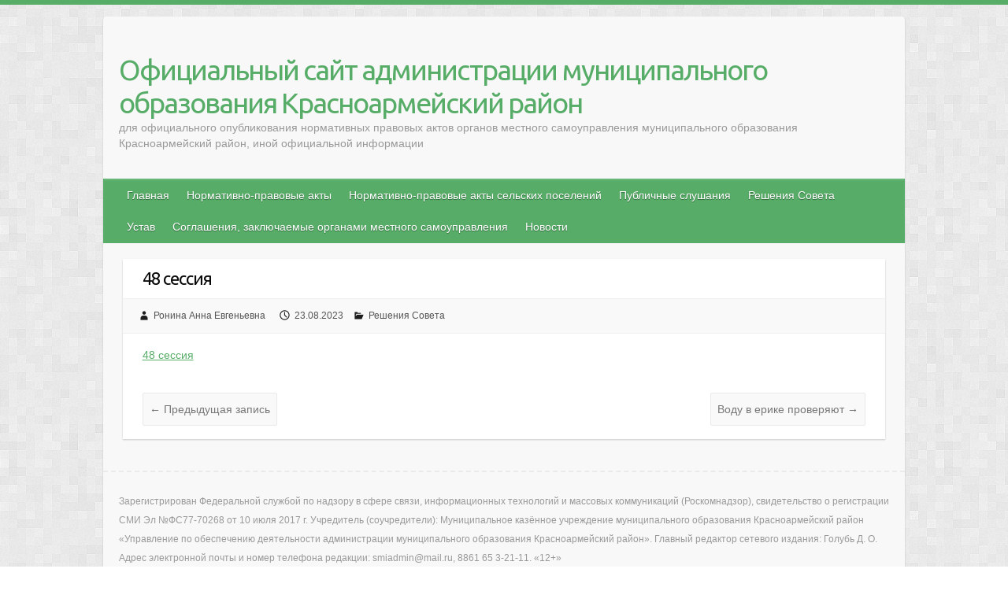

--- FILE ---
content_type: text/html; charset=UTF-8
request_url: http://www.infokrm.ru/48-%D1%81%D0%B5%D1%81%D1%81%D0%B8%D1%8F/
body_size: 16282
content:

<!DOCTYPE html>
<html lang="ru-RU">
<head>

		<link rel="profile" href="http://gmpg.org/xfn/11" />
	<link rel="pingback" href="http://www.infokrm.ru/xmlrpc.php" />
<title>48 сессия &#8212; Официальный сайт администрации муниципального образования Красноармейский район</title>
<link rel="alternate" type="application/rss+xml" title="Официальный сайт администрации муниципального образования Красноармейский район &raquo; Лента" href="http://www.infokrm.ru/feed/" />
<link rel="alternate" type="application/rss+xml" title="Официальный сайт администрации муниципального образования Красноармейский район &raquo; Лента комментариев" href="http://www.infokrm.ru/comments/feed/" />
<meta charset="UTF-8" />
<meta name="viewport" content="width=device-width, initial-scale=1, maximum-scale=1">
		<script type="text/javascript">
			window._wpemojiSettings = {"baseUrl":"https:\/\/s.w.org\/images\/core\/emoji\/72x72\/","ext":".png","source":{"concatemoji":"http:\/\/www.infokrm.ru\/wp-includes\/js\/wp-emoji-release.min.js?ver=4.4.2"}};
			!function(a,b,c){function d(a){var c,d=b.createElement("canvas"),e=d.getContext&&d.getContext("2d"),f=String.fromCharCode;return e&&e.fillText?(e.textBaseline="top",e.font="600 32px Arial","flag"===a?(e.fillText(f(55356,56806,55356,56826),0,0),d.toDataURL().length>3e3):"diversity"===a?(e.fillText(f(55356,57221),0,0),c=e.getImageData(16,16,1,1).data.toString(),e.fillText(f(55356,57221,55356,57343),0,0),c!==e.getImageData(16,16,1,1).data.toString()):("simple"===a?e.fillText(f(55357,56835),0,0):e.fillText(f(55356,57135),0,0),0!==e.getImageData(16,16,1,1).data[0])):!1}function e(a){var c=b.createElement("script");c.src=a,c.type="text/javascript",b.getElementsByTagName("head")[0].appendChild(c)}var f,g;c.supports={simple:d("simple"),flag:d("flag"),unicode8:d("unicode8"),diversity:d("diversity")},c.DOMReady=!1,c.readyCallback=function(){c.DOMReady=!0},c.supports.simple&&c.supports.flag&&c.supports.unicode8&&c.supports.diversity||(g=function(){c.readyCallback()},b.addEventListener?(b.addEventListener("DOMContentLoaded",g,!1),a.addEventListener("load",g,!1)):(a.attachEvent("onload",g),b.attachEvent("onreadystatechange",function(){"complete"===b.readyState&&c.readyCallback()})),f=c.source||{},f.concatemoji?e(f.concatemoji):f.wpemoji&&f.twemoji&&(e(f.twemoji),e(f.wpemoji)))}(window,document,window._wpemojiSettings);
		</script>
		<style type="text/css">
img.wp-smiley,
img.emoji {
	display: inline !important;
	border: none !important;
	box-shadow: none !important;
	height: 1em !important;
	width: 1em !important;
	margin: 0 .07em !important;
	vertical-align: -0.1em !important;
	background: none !important;
	padding: 0 !important;
}
</style>
<link rel='stylesheet' id='css-style-css'  href='http://www.infokrm.ru/wp-content/plugins/comfortable-reading/css/custom.css?ver=4.4.2' type='text/css' media='all' />
<link rel='stylesheet' id='travelify_style-css'  href='http://www.infokrm.ru/wp-content/themes/travelify/style.css?ver=4.4.2' type='text/css' media='all' />
<link rel='stylesheet' id='google_font_ubuntu-css'  href='//fonts.googleapis.com/css?family=Ubuntu&#038;ver=4.4.2' type='text/css' media='all' />
<script type='text/javascript' src='http://www.infokrm.ru/wp-includes/js/jquery/jquery.js?ver=1.11.3'></script>
<script type='text/javascript' src='http://www.infokrm.ru/wp-includes/js/jquery/jquery-migrate.min.js?ver=1.2.1'></script>
<script type='text/javascript' src='http://www.infokrm.ru/wp-content/themes/travelify/library/js/functions.min.js?ver=4.4.2'></script>
<link rel='https://api.w.org/' href='http://www.infokrm.ru/wp-json/' />
<link rel="EditURI" type="application/rsd+xml" title="RSD" href="http://www.infokrm.ru/xmlrpc.php?rsd" />
<link rel="wlwmanifest" type="application/wlwmanifest+xml" href="http://www.infokrm.ru/wp-includes/wlwmanifest.xml" /> 
<link rel='prev' title='Предыдущая запись' href='http://www.infokrm.ru/7222-2/' />
<link rel='next' title='Воду в ерике проверяют' href='http://www.infokrm.ru/%d0%b2%d0%be%d0%b4%d1%83-%d0%b2-%d0%b5%d1%80%d0%b8%d0%ba%d0%b5-%d0%bf%d1%80%d0%be%d0%b2%d0%b5%d1%80%d1%8f%d1%8e%d1%82/' />
<meta name="generator" content="WordPress 4.4.2" />
<link rel="canonical" href="http://www.infokrm.ru/48-%d1%81%d0%b5%d1%81%d1%81%d0%b8%d1%8f/" />
<link rel='shortlink' href='http://www.infokrm.ru/?p=7246' />
<link rel="alternate" type="application/json+oembed" href="http://www.infokrm.ru/wp-json/oembed/1.0/embed?url=http%3A%2F%2Fwww.infokrm.ru%2F48-%25d1%2581%25d0%25b5%25d1%2581%25d1%2581%25d0%25b8%25d1%258f%2F" />
    <style type="text/css">
        a { color: #57AD68; }
        #site-title a { color: ; }
        #site-title a:hover { color: ; }
        .wrapper { background: #f8f8f8; }
        .social-icons ul li a { color: #d0d0d0; }
        #main-nav a, #main-nav a:hover,  #main-nav a:focus, #main-nav ul li.current-menu-item a,#main-nav ul li.current_page_ancestor a,#main-nav ul li.current-menu-ancestor a,#main-nav ul li.current_page_item a,#main-nav ul li:hover > a { color: #ffffff; }
        .widget, article { background: #fff; }
        .entry-title, .entry-title a, .entry-title a:focus, h1, h2, h3, h4, h5, h6, .widget-title  { color: #0a0a0a; }
        a:focus, a:active, a:hover, .tags a:hover, .custom-gallery-title a, .widget-title a, #content ul a:hover,#content ol a:hover, .widget ul li a:hover, .entry-title a:hover, .entry-meta a:hover, #site-generator .copyright a:hover { color: #439f55; }
        #main-nav { background: #57ad68; border-color: #57ad68; }
        #main-nav ul li ul, body { border-color: #57ad68; }
        #main-nav a:hover,#main-nav ul li.current-menu-item a,#main-nav ul li.current_page_ancestor a,#main-nav ul li.current-menu-ancestor a,#main-nav ul li.current_page_item a,#main-nav ul li:hover > a, #main-nav li:hover > a,#main-nav ul ul :hover > a,#main-nav a:focus { background: #439f55; }
        #main-nav ul li ul li a:hover,#main-nav ul li ul li:hover > a,#main-nav ul li.current-menu-item ul li a:hover { color: #439f55; }
        .entry-content { color: #1e73be; }
        input[type="reset"], input[type="button"], input[type="submit"], .entry-meta-bar .readmore, #controllers a:hover, #controllers a.active, .pagination span, .pagination a:hover span, .wp-pagenavi .current, .wp-pagenavi a:hover { background: #57ad68; border-color: #57ad68 !important; }
        ::selection { background: #57ad68; }
        blockquote { border-color: #439f55; }
        #controllers a:hover, #controllers a.active { color:  #439f55; }
        input[type="reset"]:hover,input[type="button"]:hover,input[type="submit"]:hover,input[type="reset"]:active,input[type="button"]:active,input[type="submit"]:active, .entry-meta-bar .readmore:hover, .entry-meta-bar .readmore:active, ul.default-wp-page li a:hover, ul.default-wp-page li a:active { background: #439f55; border-color: #439f55; }
    </style>
    <style type="text/css" id="custom-background-css">
body.custom-background { background-image: url('http://www.infokrm.ru/wp-content/themes/travelify/images/background.png'); background-repeat: repeat; background-position: top left; background-attachment: fixed; }
</style>
<link rel="icon" href="http://www.infokrm.ru/wp-content/uploads/2017/08/cropped-krasnoarmeiskii_rayon_coa-32x32.gif" sizes="32x32" />
<link rel="icon" href="http://www.infokrm.ru/wp-content/uploads/2017/08/cropped-krasnoarmeiskii_rayon_coa-192x192.gif" sizes="192x192" />
<link rel="apple-touch-icon-precomposed" href="http://www.infokrm.ru/wp-content/uploads/2017/08/cropped-krasnoarmeiskii_rayon_coa-180x180.gif" />
<meta name="msapplication-TileImage" content="http://www.infokrm.ru/wp-content/uploads/2017/08/cropped-krasnoarmeiskii_rayon_coa-270x270.gif" />

</head>

<body class="single single-post postid-7246 single-format-standard custom-background ">
	
	<div class="wrapper">
				<header id="branding" >
				
	<div class="container clearfix">
		<div class="hgroup-wrap clearfix">
					<section class="hgroup-right">
											</section><!-- .hgroup-right -->
				<hgroup id="site-logo" class="clearfix">
												<h1 id="site-title">
								<a href="http://www.infokrm.ru/" title="Официальный сайт администрации муниципального образования Красноармейский район" rel="home">
									Официальный сайт администрации муниципального образования Красноармейский район								</a>
							</h1>
							<h2 id="site-description">для официального опубликования нормативных правовых актов органов местного самоуправления муниципального образования Красноармейский район, иной официальной информации</h2>
						
				</hgroup><!-- #site-logo -->

		</div><!-- .hgroup-wrap -->
	</div><!-- .container -->
		<nav id="main-nav" class="clearfix">
					<div class="container clearfix"><ul class="root"><li id="menu-item-133" class="menu-item menu-item-type-custom menu-item-object-custom menu-item-home menu-item-133"><a href="http://www.infokrm.ru/">Главная</a></li>
<li id="menu-item-143" class="menu-item menu-item-type-taxonomy menu-item-object-category menu-item-143"><a href="http://www.infokrm.ru/category/npa/">Нормативно-правовые акты</a></li>
<li id="menu-item-1764" class="menu-item menu-item-type-taxonomy menu-item-object-category menu-item-has-children menu-item-1764"><a href="http://www.infokrm.ru/category/%d0%bd%d0%be%d1%80%d0%bc%d0%b0%d1%82%d0%b8%d0%b2%d0%bd%d0%be-%d0%bf%d1%80%d0%b0%d0%b2%d0%be%d0%b2%d1%8b%d0%b5-%d0%b0%d0%ba%d1%82%d1%8b-%d1%81%d0%b5%d0%bb%d1%8c%d1%81%d0%ba%d0%b8%d1%85-%d0%bf%d0%be/">Нормативно-правовые акты сельских поселений</a>
<ul class="sub-menu">
	<li id="menu-item-2429" class="menu-item menu-item-type-taxonomy menu-item-object-category menu-item-2429"><a href="http://www.infokrm.ru/category/%d0%bd%d0%be%d1%80%d0%bc%d0%b0%d1%82%d0%b8%d0%b2%d0%bd%d0%be-%d0%bf%d1%80%d0%b0%d0%b2%d0%be%d0%b2%d1%8b%d0%b5-%d0%b0%d0%ba%d1%82%d1%8b-%d1%81%d0%b5%d0%bb%d1%8c%d1%81%d0%ba%d0%b8%d1%85-%d0%bf%d0%be/%d1%80%d0%b5%d1%88%d0%b5%d0%bd%d0%b8%d1%8f-%d0%bf%d1%80%d0%b5%d0%b4%d1%81%d1%82%d0%b0%d0%b2%d0%b8%d1%82%d0%b5%d0%bb%d1%8c%d0%bd%d1%8b%d1%85-%d0%be%d1%80%d0%b3%d0%b0%d0%bd%d0%be%d0%b2-%d1%81%d0%b5/">Решения представительных органов сельских поселений об установлении местных налогов</a></li>
</ul>
</li>
<li id="menu-item-374" class="menu-item menu-item-type-taxonomy menu-item-object-category menu-item-374"><a href="http://www.infokrm.ru/category/%d0%bf%d1%83%d0%b1%d0%bb%d0%b8%d1%87%d0%bd%d1%8b%d0%b5-%d1%81%d0%bb%d1%83%d1%88%d0%b0%d0%bd%d0%b8%d1%8f/">Публичные слушания</a></li>
<li id="menu-item-144" class="menu-item menu-item-type-taxonomy menu-item-object-category current-post-ancestor current-menu-parent current-post-parent menu-item-144"><a href="http://www.infokrm.ru/category/resheniya_soveta/">Решения Совета</a></li>
<li id="menu-item-141" class="menu-item menu-item-type-post_type menu-item-object-page menu-item-141"><a href="http://www.infokrm.ru/%d1%83%d1%81%d1%82%d0%b0%d0%b2/">Устав</a></li>
<li id="menu-item-1841" class="menu-item menu-item-type-taxonomy menu-item-object-category menu-item-1841"><a href="http://www.infokrm.ru/category/%d1%81%d0%be%d0%b3%d0%bb%d0%b0%d1%88%d0%b5%d0%bd%d0%b8%d1%8f-%d0%b7%d0%b0%d0%ba%d0%bb%d1%8e%d1%87%d0%b0%d0%b5%d0%bc%d1%8b%d0%b5-%d0%be%d1%80%d0%b3%d0%b0%d0%bd%d0%b0%d0%bc%d0%b8-%d0%bc%d0%b5%d1%81/">Соглашения, заключаемые органами местного самоуправления</a></li>
<li id="menu-item-2656" class="menu-item menu-item-type-taxonomy menu-item-object-category menu-item-2656"><a href="http://www.infokrm.ru/category/%d0%bd%d0%be%d0%b2%d0%be%d1%81%d1%82%d0%b8/">Новости</a></li>
</ul></div><!-- .container -->
					</nav><!-- #main-nav -->				</header>
		
				<div id="main" class="container clearfix">

<div id="container">
	

<div id="content">	<section id="post-7246" class="post-7246 post type-post status-publish format-standard hentry category-resheniya_soveta">
		<article>

			
			<header class="entry-header">
    			<h2 class="entry-title">
    				48 сессия    			</h2><!-- .entry-title -->
  		</header>

  		
  		
  			<div class="entry-meta-bar clearfix">
    			<div class="entry-meta">
	    				<span class="byline"> <span class="author vcard"><a class="url fn n" href="http://www.infokrm.ru/author/svetlana/">Ронина Анна Евгеньевна</a></span></span><span class="posted-on"><a href="http://www.infokrm.ru/48-%d1%81%d0%b5%d1%81%d1%81%d0%b8%d1%8f/" rel="bookmark"><time class="entry-date published" datetime="2023-08-23T15:13:28+00:00">23.08.2023</time><time class="updated" datetime="2023-08-29T09:15:28+00:00">29.08.2023</time></a></span>	    					             		<span class="category"><a href="http://www.infokrm.ru/category/resheniya_soveta/" rel="category tag">Решения Совета</a></span>
	             		    				    			</div><!-- .entry-meta -->
    		</div>

				
				
  			<div class="entry-content clearfix">
    			<p><a href="http://www.infokrm.ru/wp-content/uploads/2023/08/48-сессия.rar" rel="">48 сессия</a></p>
  			</div>

  						<ul class="default-wp-page clearfix">
				<li class="previous"><a href="http://www.infokrm.ru/7222-2/" rel="prev"><span class="meta-nav">&larr;</span> Предыдущая запись</a></li>
				<li class="next"><a href="http://www.infokrm.ru/%d0%b2%d0%be%d0%b4%d1%83-%d0%b2-%d0%b5%d1%80%d0%b8%d0%ba%d0%b5-%d0%bf%d1%80%d0%be%d0%b2%d0%b5%d1%80%d1%8f%d1%8e%d1%82/" rel="next">Воду в ерике проверяют <span class="meta-nav">&rarr;</span></a></li>
			</ul>
		
<div id="comments" class="comments-area">

	
	
	
</div><!-- #comments .comments-area -->
		</article>
	</section>
</div><!-- #content --></div><!-- #container -->


	   </div><!-- #main -->

	   
	   
	   <footer id="footerarea" class="clearfix">
			


<div id="site-generator">
				<div class="container"><div class="copyright">  </div><!-- .copyright --><div class="footer-right">Зарегистрирован Федеральной службой по надзору в сфере связи, информационных технологий и массовых коммуникаций (Роскомнадзор), свидетельство о регистрации СМИ Эл №ФС77-70268 от 10 июля 2017 г. Учредитель (соучредители): Муниципальное казённое учреждение муниципального образования Красноармейский район «Управление по обеспечению деятельности администрации муниципального образования Красноармейский район». Главный редактор сетевого издания: Голубь Д. О.  Адрес электронной почты и номер телефона редакции: smiadmin@mail.ru, 8861 65 3-21-11. «12+»</div><div style="clear:both;"></div>
			</div><!-- .container -->
			</div><!-- #site-generator --><div class="back-to-top"><a href="#branding"></a></div>		</footer>

		
	</div><!-- .wrapper -->

	
<script type='text/javascript' src='http://www.infokrm.ru/wp-content/plugins/comfortable-reading/js/jquery.comfortable.reading.js?ver=1.1'></script>
<script type='text/javascript' src='http://www.infokrm.ru/wp-content/plugins/comfortable-reading/js/jquery.cookie.js?ver=1.1'></script>
<script type='text/javascript' src='http://www.infokrm.ru/wp-includes/js/wp-embed.min.js?ver=4.4.2'></script>

</body>
</html>